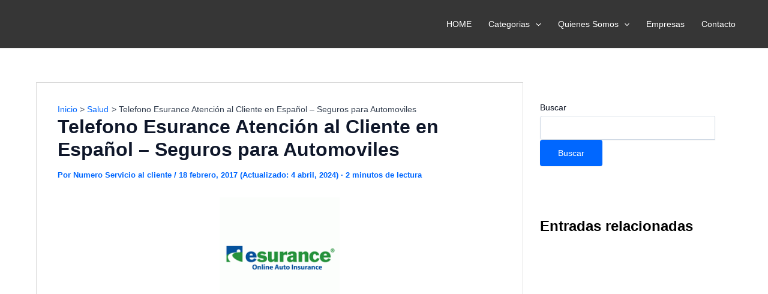

--- FILE ---
content_type: text/html; charset=utf-8
request_url: https://www.google.com/recaptcha/api2/aframe
body_size: 268
content:
<!DOCTYPE HTML><html><head><meta http-equiv="content-type" content="text/html; charset=UTF-8"></head><body><script nonce="w_89PtndYUzn9LWJm5fUDA">/** Anti-fraud and anti-abuse applications only. See google.com/recaptcha */ try{var clients={'sodar':'https://pagead2.googlesyndication.com/pagead/sodar?'};window.addEventListener("message",function(a){try{if(a.source===window.parent){var b=JSON.parse(a.data);var c=clients[b['id']];if(c){var d=document.createElement('img');d.src=c+b['params']+'&rc='+(localStorage.getItem("rc::a")?sessionStorage.getItem("rc::b"):"");window.document.body.appendChild(d);sessionStorage.setItem("rc::e",parseInt(sessionStorage.getItem("rc::e")||0)+1);localStorage.setItem("rc::h",'1768817534242');}}}catch(b){}});window.parent.postMessage("_grecaptcha_ready", "*");}catch(b){}</script></body></html>